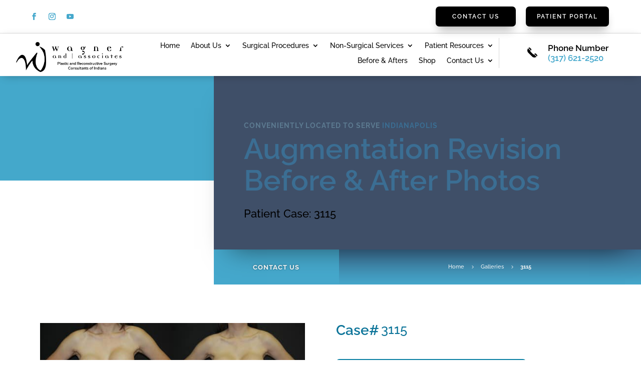

--- FILE ---
content_type: text/html
request_url: https://cdn.trustindex.io/widgets/ba/ba670c12230733605566b695277/content.html
body_size: 3924
content:
<div class=" ti-widget " data-layout-id="4" data-layout-category="slider" data-set-id="drop-shadow" data-pid="ba670c12230733605566b695277" data-language="en" data-close-locale="Close" data-rich-snippet="102448144505g7fa" data-review-target-width="300" data-css-version="2" data-footer-link-domain="trustindex.io" data-review-text-mode="readmore" data-reply-by-locale="Owner's reply" data-only-rating-locale="This user only left a rating." data-pager-autoplay-timeout="6" > <div class="ti-widget-container ti-col-3"> <div class="ti-reviews-container"> <div class="ti-controls"> <div class="ti-next" aria-label="Next review" role="button" tabindex="0"></div> <div class="ti-prev" aria-label="Previous review" role="button" tabindex="0"></div> </div> <div class="ti-reviews-container-wrapper"> <div class="ti-review-item source-Google ti-image-layout-thumbnail" data-id="fefd577cdee21fb389e4427b2eda3b49" > <div class="ti-inner"> <div class="ti-review-header"> <div class="ti-profile-img"> <img src="https://lh3.googleusercontent.com/a/ACg8ocLNbkEMtuwSvoXsSFrFKAXabCxJ2FfpeRbotrnB4vrFDemqmA=w40-h40-c-rp-mo-ba2-br100" srcset="https://lh3.googleusercontent.com/a/ACg8ocLNbkEMtuwSvoXsSFrFKAXabCxJ2FfpeRbotrnB4vrFDemqmA=w80-h80-c-rp-mo-ba2-br100 2x" alt="Jennifer Wright profile picture" loading="lazy" /> </div> <div class="ti-profile-details"> <div class="ti-name"> Jennifer Wright </div> <div class="ti-date">December 5, 2025</div> </div> </div> <span class="ti-stars"><img class="ti-star f" src="https://cdn.trustindex.io/assets/platform/Google/star/f.svg" alt="Google" width="17" height="17" loading="lazy" /><img class="ti-star f" src="https://cdn.trustindex.io/assets/platform/Google/star/f.svg" alt="Google" width="17" height="17" loading="lazy" /><img class="ti-star f" src="https://cdn.trustindex.io/assets/platform/Google/star/f.svg" alt="Google" width="17" height="17" loading="lazy" /><img class="ti-star f" src="https://cdn.trustindex.io/assets/platform/Google/star/f.svg" alt="Google" width="17" height="17" loading="lazy" /><img class="ti-star f" src="https://cdn.trustindex.io/assets/platform/Google/star/f.svg" alt="Google" width="17" height="17" loading="lazy" /></span> <div class="ti-review-text-container ti-review-content">Doctor and Staff are amazing. I highly recommend Dr. Wagner for your new look. You won't be disappointed.</div> <span class="ti-read-more" data-container=".ti-review-content" data-collapse-text="Hide" data-open-text="Read more" ></span> </div> </div> <div class="ti-review-item source-Google ti-image-layout-thumbnail" data-id="298773dae09690645b860012f8571f23" > <div class="ti-inner"> <div class="ti-review-header"> <div class="ti-profile-img"> <img src="https://lh3.googleusercontent.com/a-/ALV-UjXoqXKWVYPc6Mefsm3ylDyhvE911SwpXPDgm2kqMDaDJ2hLbLNA=w40-h40-c-rp-mo-br100" srcset="https://lh3.googleusercontent.com/a-/ALV-UjXoqXKWVYPc6Mefsm3ylDyhvE911SwpXPDgm2kqMDaDJ2hLbLNA=w80-h80-c-rp-mo-br100 2x" alt="Maddy Mullenbach profile picture" loading="lazy" /> </div> <div class="ti-profile-details"> <div class="ti-name"> Maddy Mullenbach </div> <div class="ti-date">November 26, 2025</div> </div> </div> <span class="ti-stars"><img class="ti-star f" src="https://cdn.trustindex.io/assets/platform/Google/star/f.svg" alt="Google" width="17" height="17" loading="lazy" /><img class="ti-star f" src="https://cdn.trustindex.io/assets/platform/Google/star/f.svg" alt="Google" width="17" height="17" loading="lazy" /><img class="ti-star f" src="https://cdn.trustindex.io/assets/platform/Google/star/f.svg" alt="Google" width="17" height="17" loading="lazy" /><img class="ti-star f" src="https://cdn.trustindex.io/assets/platform/Google/star/f.svg" alt="Google" width="17" height="17" loading="lazy" /><img class="ti-star f" src="https://cdn.trustindex.io/assets/platform/Google/star/f.svg" alt="Google" width="17" height="17" loading="lazy" /></span> <div class="ti-review-text-container ti-review-content">Amazing Experience! I received a breast lift and implants and I am so incredibly happy with my results so far. Kara made my experience so pleasant, she was so nice and welcoming. Dr Wagner did an amazing job, I was so worried about scars but his incisions were so fine and at just 6 weeks post op my incisions are healing perfectly. My experience at the Community Surgery Center was top notch as well. Every step was explained to me they made me feel so comfortable. I would highly recommend Wagner and Associates!</div> <span class="ti-read-more" data-container=".ti-review-content" data-collapse-text="Hide" data-open-text="Read more" ></span> </div> </div> <div class="ti-review-item source-Google ti-image-layout-thumbnail" data-id="ff5dd05ba5ef7ce00281d8b9530a708f" > <div class="ti-inner"> <div class="ti-review-header"> <div class="ti-profile-img"> <img src="https://lh3.googleusercontent.com/a-/ALV-UjVs_0pZd1euB-SKu5m11X6F5u2Tao1oTirpAOvwcH0FfGiBo4g=w40-h40-c-rp-mo-ba2-br100" srcset="https://lh3.googleusercontent.com/a-/ALV-UjVs_0pZd1euB-SKu5m11X6F5u2Tao1oTirpAOvwcH0FfGiBo4g=w80-h80-c-rp-mo-ba2-br100 2x" alt="Taylor Cannon profile picture" loading="lazy" /> </div> <div class="ti-profile-details"> <div class="ti-name"> Taylor Cannon </div> <div class="ti-date">October 22, 2025</div> </div> </div> <span class="ti-stars"><img class="ti-star f" src="https://cdn.trustindex.io/assets/platform/Google/star/f.svg" alt="Google" width="17" height="17" loading="lazy" /><img class="ti-star f" src="https://cdn.trustindex.io/assets/platform/Google/star/f.svg" alt="Google" width="17" height="17" loading="lazy" /><img class="ti-star f" src="https://cdn.trustindex.io/assets/platform/Google/star/f.svg" alt="Google" width="17" height="17" loading="lazy" /><img class="ti-star f" src="https://cdn.trustindex.io/assets/platform/Google/star/f.svg" alt="Google" width="17" height="17" loading="lazy" /><img class="ti-star f" src="https://cdn.trustindex.io/assets/platform/Google/star/f.svg" alt="Google" width="17" height="17" loading="lazy" /></span> <div class="ti-review-text-container ti-review-content">Dr. Wagner and his whole team is amazing. Kara is wonderful and made the process leading up to surgery seamless. I am beyond happy with my results already. His incision work is spectacular. At just 4 weeks post op the scars already look soooo good. He helped me get my confidence back with my breasts. After breastfeeding two children they were not what they used to be lol. He brought them back to life and has made me so much more confident in my body! I would 10000% recommend choosing him as your surgeon. I’ve already recommended multiple people.Thank you Dr. Wagner and your amazing team!!</div> <span class="ti-read-more" data-container=".ti-review-content" data-collapse-text="Hide" data-open-text="Read more" ></span> </div> </div> <div class="ti-review-item source-Google ti-image-layout-thumbnail" data-id="5237de43e8de8c94facd2aef875240d1" > <div class="ti-inner"> <div class="ti-review-header"> <div class="ti-profile-img"> <img src="https://lh3.googleusercontent.com/a/ACg8ocKJCVu7t1BUTECdkFgQZ_TCxYYwxklbugTzDVTosVuP22DXaQ=w40-h40-c-rp-mo-br100" srcset="https://lh3.googleusercontent.com/a/ACg8ocKJCVu7t1BUTECdkFgQZ_TCxYYwxklbugTzDVTosVuP22DXaQ=w80-h80-c-rp-mo-br100 2x" alt="Chyanne Terrell profile picture" loading="lazy" /> </div> <div class="ti-profile-details"> <div class="ti-name"> Chyanne Terrell </div> <div class="ti-date">May 7, 2025</div> </div> </div> <span class="ti-stars"><img class="ti-star f" src="https://cdn.trustindex.io/assets/platform/Google/star/f.svg" alt="Google" width="17" height="17" loading="lazy" /><img class="ti-star f" src="https://cdn.trustindex.io/assets/platform/Google/star/f.svg" alt="Google" width="17" height="17" loading="lazy" /><img class="ti-star f" src="https://cdn.trustindex.io/assets/platform/Google/star/f.svg" alt="Google" width="17" height="17" loading="lazy" /><img class="ti-star f" src="https://cdn.trustindex.io/assets/platform/Google/star/f.svg" alt="Google" width="17" height="17" loading="lazy" /><img class="ti-star f" src="https://cdn.trustindex.io/assets/platform/Google/star/f.svg" alt="Google" width="17" height="17" loading="lazy" /></span> <div class="ti-review-text-container ti-review-content">After multiple consultations, Dr. Wagner and his staff were so informative. Not only were they honest, they answered every question I had. I am amazed by my results! After having two children my breasts were something I was very self conscious about. I cannot thank them enough! Kara is wonderful!</div> <span class="ti-read-more" data-container=".ti-review-content" data-collapse-text="Hide" data-open-text="Read more" ></span> </div> </div> <div class="ti-review-item source-Realself ti-image-layout-thumbnail" data-id="bfef2290b92341f40670fe3d239c845a" > <div class="ti-inner"> <div class="ti-review-header"> <div class="ti-profile-img"> <img src="https://cdn.trustindex.io/assets/default-avatar/noprofile-10.svg" srcset="https://cdn.trustindex.io/assets/default-avatar/noprofile-10.svg 2x" alt="Affectionate903534 profile picture" loading="lazy" /> </div> <div class="ti-profile-details"> <div class="ti-name"> Affectionate903534 </div> <div class="ti-date">May 7, 2025</div> </div> </div> <span class="ti-stars"><img class="ti-star f" src="https://cdn.trustindex.io/assets/platform/Realself/star/f.svg" alt="Realself" width="17" height="17" loading="lazy" /><img class="ti-star f" src="https://cdn.trustindex.io/assets/platform/Realself/star/f.svg" alt="Realself" width="17" height="17" loading="lazy" /><img class="ti-star f" src="https://cdn.trustindex.io/assets/platform/Realself/star/f.svg" alt="Realself" width="17" height="17" loading="lazy" /><img class="ti-star f" src="https://cdn.trustindex.io/assets/platform/Realself/star/f.svg" alt="Realself" width="17" height="17" loading="lazy" /><img class="ti-star f" src="https://cdn.trustindex.io/assets/platform/Realself/star/f.svg" alt="Realself" width="17" height="17" loading="lazy" /><span class="ti-verified-review ti-color-blue"><span class="ti-verified-tooltip">Verified</span></span></span> <div class="ti-review-text-container ti-review-content"><strong>Great Experience!</strong>
I had multiple consultations and I knew as soon as I met with Dr Wagner and his staff that this was the place for me. Dr Wagner is honest and does everything he can to achieve your end goal. His office staff is very responsive and makes you feel comfortable!</div> <span class="ti-read-more" data-container=".ti-review-content" data-collapse-text="Hide" data-open-text="Read more" ></span> </div> </div> <div class="ti-review-item source-Google ti-image-layout-thumbnail" data-id="584a121856058afcb22ca15cfd6043dc" > <div class="ti-inner"> <div class="ti-review-header"> <div class="ti-profile-img"> <img src="https://lh3.googleusercontent.com/a-/ALV-UjVHMU4spD5ye30woqJNno5NZW4vCfrFb5Zy1FGzI5HPm9homvM=w40-h40-c-rp-mo-br100" srcset="https://lh3.googleusercontent.com/a-/ALV-UjVHMU4spD5ye30woqJNno5NZW4vCfrFb5Zy1FGzI5HPm9homvM=w80-h80-c-rp-mo-br100 2x" alt="Paige Kassens profile picture" loading="lazy" /> </div> <div class="ti-profile-details"> <div class="ti-name"> Paige Kassens </div> <div class="ti-date">January 8, 2025</div> </div> </div> <span class="ti-stars"><img class="ti-star f" src="https://cdn.trustindex.io/assets/platform/Google/star/f.svg" alt="Google" width="17" height="17" loading="lazy" /><img class="ti-star f" src="https://cdn.trustindex.io/assets/platform/Google/star/f.svg" alt="Google" width="17" height="17" loading="lazy" /><img class="ti-star f" src="https://cdn.trustindex.io/assets/platform/Google/star/f.svg" alt="Google" width="17" height="17" loading="lazy" /><img class="ti-star f" src="https://cdn.trustindex.io/assets/platform/Google/star/f.svg" alt="Google" width="17" height="17" loading="lazy" /><img class="ti-star f" src="https://cdn.trustindex.io/assets/platform/Google/star/f.svg" alt="Google" width="17" height="17" loading="lazy" /></span> <div class="ti-review-text-container ti-review-content">Top notch surgeon and staff.  When I tell you they made me feel important, heard, and cared for—it’s quite the understatement.  They are extremely punctual, responsive to questions and concerns, and above all-professional!  From my first consultation appointment, to the days leading up to surgery, the day of surgery, and the aftercare;  Dr.  Wagner and his whole entire team (office staff and surgery) were nothing short of top dang notch.
I did research on picking a plastic surgeon, and I am so grateful that I chose the right one.  I want to mention Kara his office manager, she has been my point of contact throughout this whole process and still continues to be—she’s amazing at what she does and she definitely helped make my decision to chose Dr.  Wagner easy!  Choose him, he’s definitely the best of the best!</div> <span class="ti-read-more" data-container=".ti-review-content" data-collapse-text="Hide" data-open-text="Read more" ></span> </div> </div> <div class="ti-review-item source-Realself ti-image-layout-thumbnail" data-id="1a2f9aab021c7b5b07049c85d57a290e" > <div class="ti-inner"> <div class="ti-review-header"> <div class="ti-profile-img"> <img src="https://cdn.trustindex.io/assets/default-avatar/noprofile-09.svg" srcset="https://cdn.trustindex.io/assets/default-avatar/noprofile-09.svg 2x" alt="2712TJN profile picture" loading="lazy" /> </div> <div class="ti-profile-details"> <div class="ti-name"> 2712TJN </div> <div class="ti-date">July 25, 2024</div> </div> </div> <span class="ti-stars"><img class="ti-star f" src="https://cdn.trustindex.io/assets/platform/Realself/star/f.svg" alt="Realself" width="17" height="17" loading="lazy" /><img class="ti-star f" src="https://cdn.trustindex.io/assets/platform/Realself/star/f.svg" alt="Realself" width="17" height="17" loading="lazy" /><img class="ti-star f" src="https://cdn.trustindex.io/assets/platform/Realself/star/f.svg" alt="Realself" width="17" height="17" loading="lazy" /><img class="ti-star f" src="https://cdn.trustindex.io/assets/platform/Realself/star/f.svg" alt="Realself" width="17" height="17" loading="lazy" /><img class="ti-star f" src="https://cdn.trustindex.io/assets/platform/Realself/star/f.svg" alt="Realself" width="17" height="17" loading="lazy" /><span class="ti-verified-review ti-color-blue"><span class="ti-verified-tooltip">Verified</span></span></span> <div class="ti-review-text-container ti-review-content"><strong>Above and beyond - the surgery was smooth and easy</strong>
Above & Beyond…… 5 Stars is what comes to mind when I think of Dr Wagner & his team. My experience couldn’t have been better. They took their time at my consultation- Never rushed me out the door at any visit. They answered all my questions without hesitation, made me feel comfortable & confident with implant selection. The surgery was smooth & easy. Recovery & the pain after was minimal. I would recommend anyone who is thinking of plastic surgery or has the slight interest reach out to Dr Wagner. You won’t be disappointed & your experience will be the best.</div> <span class="ti-read-more" data-container=".ti-review-content" data-collapse-text="Hide" data-open-text="Read more" ></span> </div> </div> <div class="ti-review-item source-Google ti-image-layout-thumbnail" data-id="fd2a70a20b5b8595ab09fe4d1dd7c0fe" > <div class="ti-inner"> <div class="ti-review-header"> <div class="ti-profile-img"> <img src="https://lh3.googleusercontent.com/a/ACg8ocLeUL6_iu_CSN6RM1vE1xKBwA8nyjsNwG4UwqcSmuQUYDj7xA=w40-h40-c-rp-mo-br100" srcset="https://lh3.googleusercontent.com/a/ACg8ocLeUL6_iu_CSN6RM1vE1xKBwA8nyjsNwG4UwqcSmuQUYDj7xA=w80-h80-c-rp-mo-br100 2x" alt="Kayla Risley profile picture" loading="lazy" /> </div> <div class="ti-profile-details"> <div class="ti-name"> Kayla Risley </div> <div class="ti-date">April 25, 2024</div> </div> </div> <span class="ti-stars"><img class="ti-star f" src="https://cdn.trustindex.io/assets/platform/Google/star/f.svg" alt="Google" width="17" height="17" loading="lazy" /><img class="ti-star f" src="https://cdn.trustindex.io/assets/platform/Google/star/f.svg" alt="Google" width="17" height="17" loading="lazy" /><img class="ti-star f" src="https://cdn.trustindex.io/assets/platform/Google/star/f.svg" alt="Google" width="17" height="17" loading="lazy" /><img class="ti-star f" src="https://cdn.trustindex.io/assets/platform/Google/star/f.svg" alt="Google" width="17" height="17" loading="lazy" /><img class="ti-star f" src="https://cdn.trustindex.io/assets/platform/Google/star/f.svg" alt="Google" width="17" height="17" loading="lazy" /></span> <div class="ti-review-text-container ti-review-content">I don’t even know where to begin. I have so many good things to say. I was nervous as heck about surgery, even though it was something I was choosing.. Dr. Wagner and his staff were incredibly comforting. The process was super smooth and surgery went great. I am much more confident with how I look now. Pain after surgery was minimal. After 3 days I stopped even taking just Ibuprofen. If I ever need or want plastic surgery again, I’m definitely coming back ❤️</div> <span class="ti-read-more" data-container=".ti-review-content" data-collapse-text="Hide" data-open-text="Read more" ></span> </div> </div> <div class="ti-review-item source-Google ti-image-layout-thumbnail" data-id="19744ad42cd4224a32c0f964d8ecc52c" > <div class="ti-inner"> <div class="ti-review-header"> <div class="ti-profile-img"> <img src="https://lh3.googleusercontent.com/a-/ALV-UjVZMLSzvOKHZbMk7YPsS8bJImu-KZUCwQLxvBfEvEn-sppZmT0=w40-h40-c-rp-mo-br100" srcset="https://lh3.googleusercontent.com/a-/ALV-UjVZMLSzvOKHZbMk7YPsS8bJImu-KZUCwQLxvBfEvEn-sppZmT0=w80-h80-c-rp-mo-br100 2x" alt="Adrienne Sparks profile picture" loading="lazy" /> </div> <div class="ti-profile-details"> <div class="ti-name"> Adrienne Sparks </div> <div class="ti-date">March 16, 2024</div> </div> </div> <span class="ti-stars"><img class="ti-star f" src="https://cdn.trustindex.io/assets/platform/Google/star/f.svg" alt="Google" width="17" height="17" loading="lazy" /><img class="ti-star f" src="https://cdn.trustindex.io/assets/platform/Google/star/f.svg" alt="Google" width="17" height="17" loading="lazy" /><img class="ti-star f" src="https://cdn.trustindex.io/assets/platform/Google/star/f.svg" alt="Google" width="17" height="17" loading="lazy" /><img class="ti-star f" src="https://cdn.trustindex.io/assets/platform/Google/star/f.svg" alt="Google" width="17" height="17" loading="lazy" /><img class="ti-star f" src="https://cdn.trustindex.io/assets/platform/Google/star/f.svg" alt="Google" width="17" height="17" loading="lazy" /></span> <div class="ti-review-text-container ti-review-content">I went to multiple office for an initial consult and I just felt comfortable and relaxed with Dr Wagner and Kara. I really appreciate all of the time they spent with me. Dr Wagner and Kara made my experience wonderful. I had lots of questions regarding autoimmune issues post implants and Dr Wagner was able to site literature on the the spot and offered sharing literature. Kara was responsive and professional. I never felt rush and spent hours in the office looking at various implants. I have referred several friends that are also 100% happy with their results.</div> <span class="ti-read-more" data-container=".ti-review-content" data-collapse-text="Hide" data-open-text="Read more" ></span> </div> </div> <div class="ti-review-item source-Google ti-image-layout-thumbnail" data-id="a75717c307eaaec9b41c898565087dd5" > <div class="ti-inner"> <div class="ti-review-header"> <div class="ti-profile-img"> <img src="https://lh3.googleusercontent.com/a/ACg8ocIIux_NUOMQMfB3bbzyqqoGKr8eJZyNKfr_6QDFvEy7mOGvLTYL=w40-h40-c-rp-mo-br100" srcset="https://lh3.googleusercontent.com/a/ACg8ocIIux_NUOMQMfB3bbzyqqoGKr8eJZyNKfr_6QDFvEy7mOGvLTYL=w80-h80-c-rp-mo-br100 2x" alt="Amber Ugalde profile picture" loading="lazy" /> </div> <div class="ti-profile-details"> <div class="ti-name"> Amber Ugalde </div> <div class="ti-date">February 29, 2024</div> </div> </div> <span class="ti-stars"><img class="ti-star f" src="https://cdn.trustindex.io/assets/platform/Google/star/f.svg" alt="Google" width="17" height="17" loading="lazy" /><img class="ti-star f" src="https://cdn.trustindex.io/assets/platform/Google/star/f.svg" alt="Google" width="17" height="17" loading="lazy" /><img class="ti-star f" src="https://cdn.trustindex.io/assets/platform/Google/star/f.svg" alt="Google" width="17" height="17" loading="lazy" /><img class="ti-star f" src="https://cdn.trustindex.io/assets/platform/Google/star/f.svg" alt="Google" width="17" height="17" loading="lazy" /><img class="ti-star f" src="https://cdn.trustindex.io/assets/platform/Google/star/f.svg" alt="Google" width="17" height="17" loading="lazy" /></span> <div class="ti-review-text-container ti-review-content">Dr. Wagner is a great surgeon! I had a lower body lift with lipo to my thighs, and I couldn't be happier with my results this far. I'm only 6 weeks post opt, so it can only get better from here! He takes the time to make sure you understand the whole process and what your achievable results are. From start to finish, Dr. Wagner and his staff are great. I highly recommend!</div> <span class="ti-read-more" data-container=".ti-review-content" data-collapse-text="Hide" data-open-text="Read more" ></span> </div> </div> </div> <div class="ti-controls-line"> <div class="dot"></div> </div> </div> </div> </div> <style class="scss-content"></style>